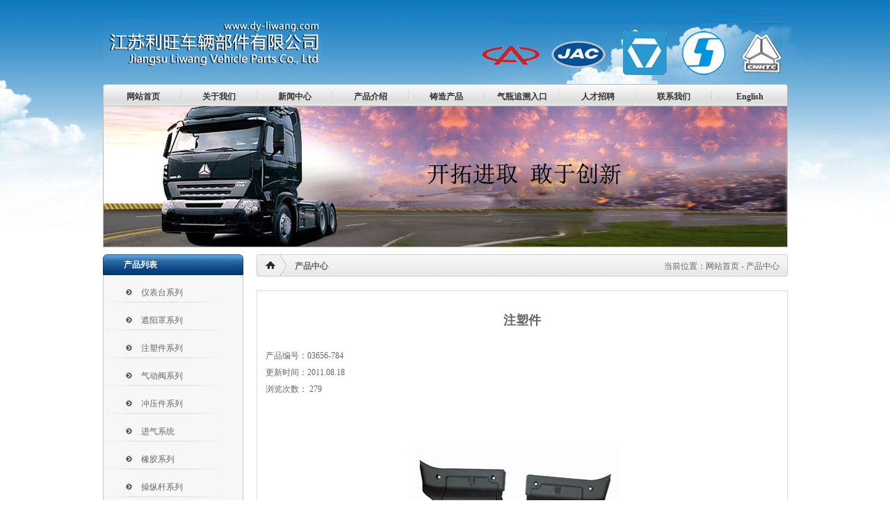

--- FILE ---
content_type: text/html
request_url: http://dy-liwang.com/ProductView.Asp?ID=467
body_size: 2414
content:
<!DOCTYPE html PUBLIC "-//W3C//DTD XHTML 1.0 Transitional//EN" "http://www.w3.org/TR/xhtml1/DTD/xhtml1-transitional.dtd">
<html xmlns="http://www.w3.org/1999/xhtml">

<head>
<meta http-equiv="Content-Type" content="text/html; charset=gb2312" />
<title>江苏利旺车辆部件有限公司 | 专业生产汽车内外装饰件，气制动系统元件，离合系统元件，进气系统和排气系统</title>
<meta name="description" content="江苏利旺车辆部件有限公司是专业生产汽车内外装饰件，气制动系统元件，离合系统元件，进气系统和排气系统等的大型公司。" />
<meta name="keywords" content="汽车内外装饰件,气制动系统元件,离合系统元件,进气系统,排气系统" />
<link href="css/style2.css" type="text/css" rel="stylesheet" />
</head>
<body>
<div class="top">
  <div class="logo"><img src="images/logo_2.jpg" alt="丹阳市利旺车辆部件有限公司" /></div>
  <div class="top_pic"><img src="images/top_pic.jpg" alt="" /></div>
</div>
<div class="menu">
<ul>
<li class="li_s1"><strong><a href="Index.asp">网站首页</a></strong></li>
<li class="li_s2"></li>
<li class="li_s1"><strong><a href="About.asp">关于我们</a></strong></li>
<li class="li_s2"></li>
<li class="li_s1"><strong><a href="NewsList.asp?SortID=1">新闻中心</a></strong></li>
<li class="li_s2"></li>
<li class="li_s1"><strong><a href="ProductList2.Asp">产品介绍</a></strong></li>
<li class="li_s2"></li>
<li class="li_s1"><strong><a href="ProductList.Asp?SortID=95">铸造产品</a></strong></li>
<li class="li_s2"></li>
<!--<li class="li_s1"><strong><a href="http://www.cyqp.info/">气瓶追溯入口</a></strong></li>-->
	<li class="li_s1"><strong><a href="http://qpxxgs.dy-liwang.com/">气瓶追溯入口</a></strong></li>
<li class="li_s2"></li>
<li class="li_s1"><strong><a href="Job.asp">人才招聘</a></strong></li>
<li class="li_s2"></li>
<li class="li_s1"><strong><a href="Contact.asp">联系我们</a></strong></li>
<li class="li_s2"></li>
<li class="li_s1"><strong><a href="en/About.asp">English</a></strong></li>
</ul>
</div>
<div class="banner"><img src="images/banner_2.jpg" alt="" /></div>
<div class="content">
  <div class="left">
    <div class="left_title">产品列表</div>
    <div class="left_content">
     <ul>
          <li><a href="ProductList.Asp?SortID=63">仪表台系列</a></li><li><a href="ProductList.Asp?SortID=88">遮阳罩系列</a></li><li><a href="ProductList.Asp?SortID=89">注塑件系列</a></li><li><a href="ProductList.Asp?SortID=90">气动阀系列</a></li><li><a href="ProductList.Asp?SortID=91">冲压件系列</a></li><li><a href="ProductList.Asp?SortID=92">进气系统</a></li><li><a href="ProductList.Asp?SortID=93">橡胶系列</a></li><li><a href="ProductList.Asp?SortID=94">操纵杆系列</a></li><li><a href="ProductList.Asp?SortID=95">铸造产品</a></li>
        </ul>
    </div>
    <div class="left_bottom"></div>
  </div>

  <div class="right">
    <div class="right_title"><p style="float:left; text-indent:55px; margin-top: 2px;"><strong>产品中心</strong></p>
	<p style="float:right; padding-right:12px; margin-top:2px;">当前位置：网站首页 - 产品中心</p>
    </div>
    <div class="right_content"><div class="pageMainContent">
          <div class="tl"></div>
          <div class="tr"></div>
          <div class="tm">
            <h2  style="text-align:center;" class="tt">注塑件</h2>
          </div>
          <div class="pack">
            <div class="ml"></div>
            <div class="mr"></div>

            <div class="mm">
              <table width="98%" border="0" cellspacing="0" cellpadding="0" align="center">
                <tr>
                  <td width="80%" style="line-height: 200%;"><br />
                    产品编号：03656-784<br />
                    更新时间：2011.08.18<br />
                    浏览次数：
                    <script language="javascript" src="HitCount.Asp?id=467&LX=sanxin_Products"></script>
                    <script language="javascript" src="HitCount.Asp?action=count&LX=sanxin_Products&id=467"></script>
                    <br />
                    <br /></td>
                  
                </tr>
                
                <tr>
                  <td colspan="2" style="line-height:200%; text-align:center;"><P align=center><IMG border=0 src="../../../../uploadfile/20110818/20110818003719951.jpg"></P></td>
                </tr>
              </table>
            </div>
            
          </div>
          <div class="bl"></div>
          <div class="br"></div>
          <div class="bm"></div>
        </div></div>
    <div class="right_content_bottom"></div>
  </div>
</div>
<div class="foot"><span style="display:block; margin-top:13px; float:left; padding-left: 13px;">版权所有 &copy; 2010-2012 江苏利旺车辆部件有限公司&nbsp;<a href="http://beian.miit.gov.cn" rel="nofollow" target="_blank">苏ICP备11055977号</a><br />
    地址：江苏省丹阳市丹北镇新巷工业园 电话：0511-86390626 0511-86308699 传真：0511-86390626 0511-86308699 </span>
	<div class="yylj">
        <form name="form1" id="form1">
          <select style="width:194px; overflow:hidden; color:#999999; border:1px solid #999999;" name="menu1" onchange="MM_jumpMenu('parent',this,0)">
            <option value="#">- 友 情 链 接 -</option>
            <option value="http://www.dy-mingyang.com">丹阳市明洋有机塑料有限公司</option>
          </select>
        </form>
      </div>
	</div>
<script language="javascript">
<!-- 
function MM_jumpMenu(targ,selObj,restore){ //v3.0
  eval(targ+".location='"+selObj.options[selObj.selectedIndex].value+"'");
  if (restore) selObj.selectedIndex=0;
}
//-->
</script>
</body>
</html>


--- FILE ---
content_type: text/html
request_url: http://dy-liwang.com/HitCount.Asp?id=467&LX=sanxin_Products
body_size: 137
content:
document.write(279);

--- FILE ---
content_type: text/css
request_url: http://dy-liwang.com/css/style2.css
body_size: 1421
content:
/* CSS Document */
body{width:985px; height:auto; margin:0 auto; font-size:12px; line-height:20px; color:#666666; background:url(../images/body_bg2.jpg) center top no-repeat;}
*{margin:0; padding:0;}
A:link {
	COLOR: #666666; TEXT-DECORATION: none
}
A:visited {
	COLOR:#666666; TEXT-DECORATION: none
}
A:active {
	COLOR: #666666; TEXT-DECORATION: none
}
A:hover {
	COLOR:#990000; TEXT-DECORATION: none
}

.top{width:985px; height:121px; float:left;}
.logo{width:314px; height:70px; float:left; margin-top:27px;}
.top_pic{
	width:432px;
	height:92px;
	float:right;
	margin-top:16px;
	padding-right: 8px;
}
.menu{
	width:980px;
	height:32px;
	float:left;
	background:url(../images/menu_bg.jpg);
	overflow:hidden;
	padding-left: 5px;
}
.menu ul li{ list-style:none; float:left; text-align:center;}
.menu .li_s1{width:107px; padding-top:8px; color:#333333;}
.menu .li_s2{width:2px; height:32px; background:url(../images/menu_jg.jpg);}

.menu A:link {
	COLOR: #333333; TEXT-DECORATION: none
}
.menu A:visited {
	COLOR:#333333; TEXT-DECORATION: none
}
.menu A:active {
	COLOR: #333333; TEXT-DECORATION: none
}
.menu A:hover {
	COLOR:#990000; TEXT-DECORATION: none
}


.banner{width:985px; height:203px; float:left;}
.content{width:985px; height:auto; float:left; margin-top:10px;}
.left{width:202px; height:auto; float:left;}
.left_title{
	width:202px;
	height:30px;
	float:left;
	background:url(../images/left_title_bg.jpg);
	line-height: 30px;
	text-indent: 30px;
	color: #FFFFFF;
	font-weight: bold;
}
.left_content{width:202px; height:auto; background:url(../images/left_content_bg.jpg) repeat-y; }
.left_content ul li{
	float:left;
	list-style:none;
	width:202px;
	height:30px;
	line-height:30px;
	text-indent:55px;
	background:url(../images/left_menu_li_bg.jpg) bottom no-repeat;
	padding-top:10px;
}
.left_bottom{width:202px; height:212px; float:left; background:url(../images/left_bottom_bg.jpg)  bottom no-repeat;}

.right{
	width:764px;
	height:auto;
	float:right;
	line-height: 30px;
}
.right_title{
	width:764px;
	height:32px;
	float:left;
	background:url(../images/right_title_bg.jpg);
	overflow: hidden;
}
.right_content{width:738px; height:auto; float:left; margin-top:20px; border-left:1px solid #dcdcdc; padding:27px 12px;border-right:1px solid #dcdcdc;border-top:1px solid #dcdcdc;}
.right_content_bottom{width:764px; height:6px; float:left; overflow:hidden; background:url(../images/right_content_bg.jpg);}
.yylj{
	width:194px;
	height:20px;
	float:right;
	margin-top: 20px;
	padding-right: 13px;
}
.foot{
	width:985px;
	height:73px;
	float:left;
	background:url(../images/foot_bg.jpg);
	margin-top: 10px;
}



#messages td{padding:5px;}
#job td{padding-left:5px;}

ul.nl {
	list-style:none outside none;
}
ul.nl li {
	line-height:25px;
	padding-left:15px;
	background:url(../images/li.gif) no-repeat 0px 50%;
	clear:both;
	overflow:hidden;
	text-align:left
}
ul.nl li.newsLine {
	background:url(../images/dotLine.gif) repeat-x top;
	overflow:hidden;
	height:5px;
	line-height:5px;
}
.line {
	height:1px;
	border-bottom:1px dashed #ccc;
	margin:10px auto;
	overflow:hidden;
}
ul.nl li .addTime {
	float:right;
	color:#666666
}

#sanfona {
	WIDTH: 299px;
	HEIGHT: 160px;
	overflow: hidden;
}
.sm {
	PADDING-BOTTOM: 0px; LIST-STYLE-TYPE: none; MARGIN: 0px; PADDING-LEFT: 0px; WIDTH: 299px; PADDING-RIGHT: 0px; DISPLAY: block; HEIGHT: 283px; OVERFLOW: hidden; PADDING-TOP: 0px
}
.sm LI {
	DISPLAY: inline; FLOAT: left; OVERFLOW: hidden
}


